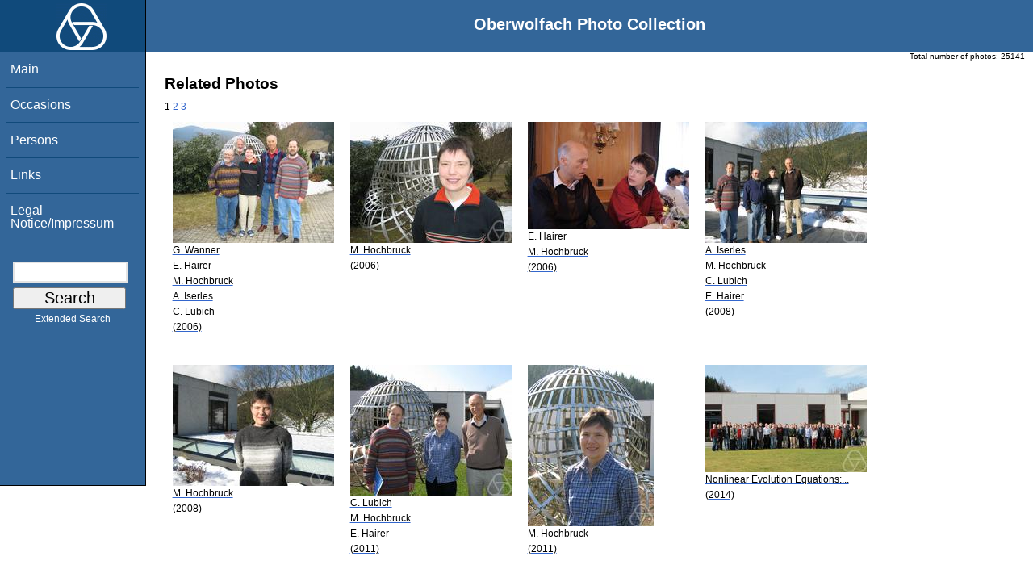

--- FILE ---
content_type: text/html; charset=utf-8
request_url: https://owpdb.mfo.de/related?id=18589
body_size: 2561
content:
<!DOCTYPE html PUBLIC "-//W3C//DTD XHTML 1.0 Transitional//EN" "http://www.w3.org/TR/xhtml1/DTD/xhtml1-transitional.dtd">
<html xmlns="http://www.w3.org/1999/xhtml">

    <head><script type="text/javascript" src="/toscawidgets/resources/tw.dojo/static/1.8.1/min/dojo/dojo.js" djConfig="isDebug: false,     parseOnLoad: true"></script>
<script type="text/javascript" src="/toscawidgets/resources/goldensearch/static/js/focus.js"></script>
    <link href="/css/tripoli/tripoli.simple.css" type="text/css" rel="stylesheet" />
    <!--[if IE]><link rel="stylesheet" type="text/css" href="/css/tripoli/tripoli.simple.ie.css" /><![endif]-->
    <meta name="generator" content="HTML Tidy for Mac OS X (vers 12 April 2005), see www.w3.org" /><title>Related Photos</title>
    <meta content="text/xhtml; charset=utf-8" http-equiv="content-type" />
    <meta name="keywords" content="photos, Oberwolfach, mathematician, research, mathematics, workshop, history" />
    <link rel="stylesheet" type="text/css" href="/css/owpdb-new.css" />
    <script type="text/javascript" src="/js/piwik.js"></script>
    <title>Related Photos</title>
  </head>
    <body><div id="header">
    <div id="logo"><a href="http://www.mfo.de">
      <img id="logo-image" src="/images/ow-logo.gif" alt="OW logo" border="0" style="margin-left:70px; margin-right:auto;" /></a></div>  <h1>
          Oberwolfach Photo Collection
        </h1></div>
        <div class="clear"></div>
        <div class="wrap">
        <div id="menu">
        <ul>
        <li><a class="nav" href="/">Main</a></li><li><a class="nav" href="/list_years_grouped">Occasions</a></li><li><a class="nav" href="/list_persons">Persons</a></li><li><a class="nav" href="/external_links">Links</a></li><li><a class="nav" href="/imprint">Legal Notice/Impressum</a></li>
        </ul><br />
            <form name="searchform" class="search_box" action="/search" method="get">
              <input id="goldensearch" type="text" name="term" value="" />
              <input type="submit" value="   Search   " />
            </form>
            <a class="extended_search_link" href="/extended_search">Extended Search</a>
      </div>
              <div><div id="flash"><script type="text/javascript">//<![CDATA[
if(!window.webflash){webflash=(function(){var j=document;var k=j.cookie;var f=null;var e=false;var g=null;var c=/msie|MSIE/.test(navigator.userAgent);var a=function(m){return j.createTextNode(m.message)};var l=function(n,m){};var b=function(o,m){var n=m;if(typeof(o)=="string"){n=window[o]}else{if(o){n=o}}return n};var h=function(){var p=k.indexOf(f+"=");if(p<0){return null}var o=p+f.length+1;var m=k.indexOf(";",o);if(m==-1){m=k.length}var n=k.substring(o,m);j.cookie=f+"=; expires=Fri, 02-Jan-1970 00:00:00 GMT; path=/";return webflash.lj(unescape(n))};var i=function(){if(e){return}e=true;var p=h();if(p!==null){var m=j.getElementById(g);var n=j.createElement("div");if(p.status){n.setAttribute(c?"className":"class",p.status)}var o=a(p);n.appendChild(o);m.style.display="block";if(p.delay){setTimeout(function(){m.style.display="none"},p.delay)}m.appendChild(n);l(p,m)}};var d=function(){if(!c){var m="DOMContentLoaded";j.addEventListener(m,function(){j.removeEventListener(m,arguments.callee,false);i()},false);window.addEventListener("load",i,false)}else{if(c){var m="onreadystatechange";j.attachEvent(m,function(){j.detachEvent(m,arguments.callee);i()});if(j.documentElement.doScroll&&!frameElement){(function(){if(e){return}try{j.documentElement.doScroll("left")}catch(n){setTimeout(arguments.callee,0);return}i()})()}window.attachEvent("load",i)}}};return function(m){f=m.name||"webflash";g=m.id||"webflash";l=b(m.on_display,l);a=b(m.create_node,a);return{payload:h,render:d}}})();webflash.lj=function(s){var r;eval("r="+s);return r}};webflash({"id": "flash", "name": "webflash"}).render();
//]]></script></div></div>
        <div style="font-size: x-small;text-align: right; padding: 0 10px 0 10px;">
        Total number of photos: <span>25141</span>
        </div>
      <div class="content">
        <h1>Related Photos</h1>
         <div>
  <span class="pager_curpage">1</span> <a class="pager_link" href="/related?page=2&amp;id=18589">2</a> <a class="pager_link" href="/related?page=3&amp;id=18589">3</a>
   <table cellpadding="4" cellspacing="4" class="gallery">
  <tr>
    <td>
<a class="galleryimg" href="/detail?photo_id=7887">
    <img title="Gerhard Wanner, Ernst Hairer, Marlis Hochbruck, Arieh Iserles, Christian Lubich" alt="Gerhard Wanner, Ernst Hairer, Marlis Hochbruck, Arieh Iserles, Christian Lubich" src="/photoSmall?id=7887" />
  <ul class="photolabel">
  <li>
      <ul class="photolabel">
  <li class="photolabel">G. Wanner</li><li class="photolabel">E. Hairer</li><li class="photolabel">M. Hochbruck</li><li class="photolabel">A. Iserles</li><li class="photolabel">C. Lubich</li><li class="photolabel">(2006)</li>
</ul>
 </li>
</ul>
</a>
    </td><td>
<a class="galleryimg" href="/detail?photo_id=7889">
    <img title="Marlis Hochbruck" alt="Marlis Hochbruck" src="/photoSmall?id=7889" />
  <ul class="photolabel">
  <li>
      <ul class="photolabel">
  <li class="photolabel">M. Hochbruck</li><li class="photolabel">(2006)</li>
</ul>
 </li>
</ul>
</a>
    </td><td>
<a class="galleryimg" href="/detail?photo_id=8897">
    <img title="Ernst Hairer, Marlis Hochbruck" alt="Ernst Hairer, Marlis Hochbruck" src="/photoSmall?id=8897" />
  <ul class="photolabel">
  <li>
      <ul class="photolabel">
  <li class="photolabel">E. Hairer</li><li class="photolabel">M. Hochbruck</li><li class="photolabel">(2006)</li>
</ul>
 </li>
</ul>
</a>
    </td><td>
<a class="galleryimg" href="/detail?photo_id=11253">
    <img title="Arieh Iserles, Marlis Hochbruck, Christian Lubich, Ernst Hairer" alt="Arieh Iserles, Marlis Hochbruck, Christian Lubich, Ernst Hairer" src="/photoSmall?id=11253" />
  <ul class="photolabel">
  <li>
      <ul class="photolabel">
  <li class="photolabel">A. Iserles</li><li class="photolabel">M. Hochbruck</li><li class="photolabel">C. Lubich</li><li class="photolabel">E. Hairer</li><li class="photolabel">(2008)</li>
</ul>
 </li>
</ul>
</a>
    </td>
  </tr><tr>
    <td>
<a class="galleryimg" href="/detail?photo_id=11256">
    <img title="Marlis Hochbruck" alt="Marlis Hochbruck" src="/photoSmall?id=11256" />
  <ul class="photolabel">
  <li>
      <ul class="photolabel">
  <li class="photolabel">M. Hochbruck</li><li class="photolabel">(2008)</li>
</ul>
 </li>
</ul>
</a>
    </td><td>
<a class="galleryimg" href="/detail?photo_id=13861">
    <img title="Christian Lubich, Marlis Hochbruck, Ernst Hairer" alt="Christian Lubich, Marlis Hochbruck, Ernst Hairer" src="/photoSmall?id=13861" />
  <ul class="photolabel">
  <li>
      <ul class="photolabel">
  <li class="photolabel">C. Lubich</li><li class="photolabel">M. Hochbruck</li><li class="photolabel">E. Hairer</li><li class="photolabel">(2011)</li>
</ul>
 </li>
</ul>
</a>
    </td><td>
<a class="galleryimg" href="/detail?photo_id=13863">
    <img title="Marlis Hochbruck" alt="Marlis Hochbruck" src="/photoSmall?id=13863" />
  <ul class="photolabel">
  <li>
      <ul class="photolabel">
  <li class="photolabel">M. Hochbruck</li><li class="photolabel">(2011)</li>
</ul>
 </li>
</ul>
</a>
    </td><td>
<a class="galleryimg" href="/detail?photo_id=18587">
    <img title="" alt="" src="/photoSmall?id=18587" />
  <ul class="photolabel">
  <li>
      <ul class="photolabel">
  <li class="photolabel">Nonlinear Evolution Equations:...</li><li class="photolabel">(2014)</li>
</ul>
 </li>
</ul>
</a>
    </td>
  </tr><tr>
    <td>
<a class="galleryimg" href="/detail?photo_id=18588">
    <img title="Alexander Ostermann, Roland Schnaubelt, Marlis Hochbruck, Serge Nicaise" alt="Alexander Ostermann, Roland Schnaubelt, Marlis Hochbruck, Serge Nicaise" src="/photoSmall?id=18588" />
  <ul class="photolabel">
  <li>
      <ul class="photolabel">
  <li class="photolabel">A. Ostermann</li><li class="photolabel">R. Schnaubelt</li><li class="photolabel">M. Hochbruck</li><li class="photolabel">S. Nicaise</li><li class="photolabel">(2014)</li>
</ul>
 </li>
</ul>
</a>
    </td><td>
<a class="galleryimg" href="/detail?photo_id=18589">
    <img title="Marlis Hochbruck" alt="Marlis Hochbruck" src="/photoSmall?id=18589" />
  <ul class="photolabel">
  <li>
      <ul class="photolabel">
  <li class="photolabel">M. Hochbruck</li><li class="photolabel">(2014)</li>
</ul>
 </li>
</ul>
</a>
    </td><td>
<a class="galleryimg" href="/detail?photo_id=18590">
    <img title="Serge Nicaise" alt="Serge Nicaise" src="/photoSmall?id=18590" />
  <ul class="photolabel">
  <li>
      <ul class="photolabel">
  <li class="photolabel">S. Nicaise</li><li class="photolabel">(2014)</li>
</ul>
 </li>
</ul>
</a>
    </td><td>
<a class="galleryimg" href="/detail?photo_id=18591">
    <img title="Roland Schnaubelt" alt="Roland Schnaubelt" src="/photoSmall?id=18591" />
  <ul class="photolabel">
  <li>
      <ul class="photolabel">
  <li class="photolabel">R. Schnaubelt</li><li class="photolabel">(2014)</li>
</ul>
 </li>
</ul>
</a>
    </td>
  </tr>
</table>
<div>
</div>
</div>
         <p>For more detailed information please click on the photo.</p>
        <div id="orms">
    </div>
      </div>
<div class="clear"></div>
</div>
</body>
</html>